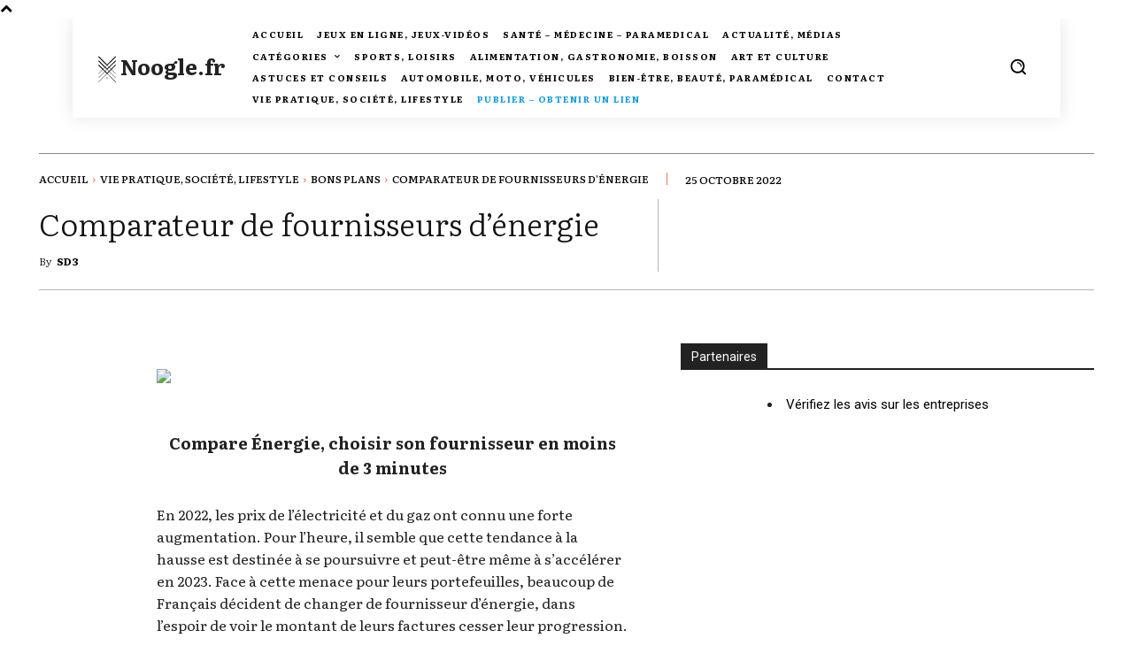

--- FILE ---
content_type: text/javascript; charset=UTF-8
request_url: https://cache.consentframework.com/js/pa/35224/c/Ra1pu/stub
body_size: 1098
content:
(function () {window.ABconsentCMP = window.ABconsentCMP || {};window.ABconsentCMP.IE11Cmp = "https://choices.consentframework.com/js/pa/35224/c/Ra1pu/cmp/ie11";})();function _typeof(t){return _typeof="function"==typeof Symbol&&"symbol"==typeof Symbol.iterator?function(t){return typeof t}:function(t){return t&&"function"==typeof Symbol&&t.constructor===Symbol&&t!==Symbol.prototype?"symbol":typeof t},_typeof(t)}!function(){var t=function(){var t="__tcfapiLocator",e="__sdcmpapiLocator",r="__uspapiLocator",n=[],a=window;function o(t){var e=arguments.length>1&&void 0!==arguments[1]?arguments[1]:0;try{var r=a.document,n=!!a.frames[t];if(!n)if(r.body){var i=r.createElement("iframe");i.style.cssText="display:none",i.name=t,r.body.appendChild(i)}else e<2e3&&setTimeout(function(){o(t,e+1)},5);return!n}catch(p){return!1}}function i(t){var e,r=a;try{for(;r&&r!==a.top;){if(r.frames[t]){e=r;break}if(!r.parent||r.parent===r)break;r=r.parent}}catch(n){}return e}function p(){try{for(var t=this&&this.sourceAPI||"__uspapi",e={gdprApplies:!1,tcfPolicyVersion:4,cmpId:92,cmpVersion:10,cmpLoaded:!0,cmpStatus:"loaded",displayStatus:"disabled",apiVersion:"2.0"},r=arguments.length,a=new Array(r),o=0;o<r;o++)a[o]=arguments[o];if(0===a.length)return n;if("ping"===a[0]&&"function"==typeof a[2])return void a[2]("__uspapi"===t?{uspapiLoaded:!1}:e,!0);if("__uspapi"!==t&&["getTCData","addEventListener"].includes(a[0])&&"function"==typeof a[2])return void a[2](e,!0);n.push(a)}catch(i){}}var c=i(r),u=i(t),s=i(e);try{c||o(r),u||o(t),s||o(e),a.__uspapi||(a.__uspapi=function(){for(var t=arguments.length,e=new Array(t),r=0;r<t;r++)e[r]=arguments[r];return p.apply({sourceAPI:"__uspapi"},e)}),a.__tcfapi||(a.__tcfapi=function(){for(var t=arguments.length,e=new Array(t),r=0;r<t;r++)e[r]=arguments[r];return p.apply({sourceAPI:"__tcfapi"},e)}),a.__sdcmpapi||(a.__sdcmpapi=function(){for(var t=arguments.length,e=new Array(t),r=0;r<t;r++)e[r]=arguments[r];return p.apply({sourceAPI:"__sdcmpapi"},e)}),a.addEventListener("message",function(t){try{var e=t&&t.data;if(!e)return;var r={};if("string"==typeof e)try{r=JSON.parse(e)}catch(i){return}else{if("object"!==_typeof(e)||e.constructor!==Object)return;r=e}var n=r&&(r.__uspapiCall||r.__tcfapiCall||r.__sdcmpapiCall);if(!n)return;try{var a=r.__uspapiCall?window.__uspapi:r.__tcfapiCall?window.__tcfapi:window.__sdcmpapi,o=r.__uspapiCall?"__uspapiReturn":r.__tcfapiCall?"__tcfapiReturn":"__sdcmpapiReturn";a(n.command,n.version,function(r,a){var i={};i[o]={returnValue:r,success:a,callId:n.callId};var p="null"===t.origin?"*":t.origin;t.source.postMessage("string"==typeof e?JSON.stringify(i):i,p)},n.parameter)}catch(p){}}catch(c){}},!1)}catch(f){}};try{t(),"undefined"!=typeof module&&"object"===("undefined"==typeof module?"undefined":_typeof(module))&&"object"===_typeof(module.exports)&&(module.exports=t)}catch(a){}if(window.MSInputMethodContext&&document.documentMode){var e=(window.ABconsentCMP||{}).IE11Cmp,r=void 0===e?"":e;if(!r)return;var n=document.createElement("script");n.src=r,n.async=!0,n.type="text/javascript",(document.head||document.documentElement).appendChild(n)}}();(function () {window.ABconsentCMP = window.ABconsentCMP || {};})();